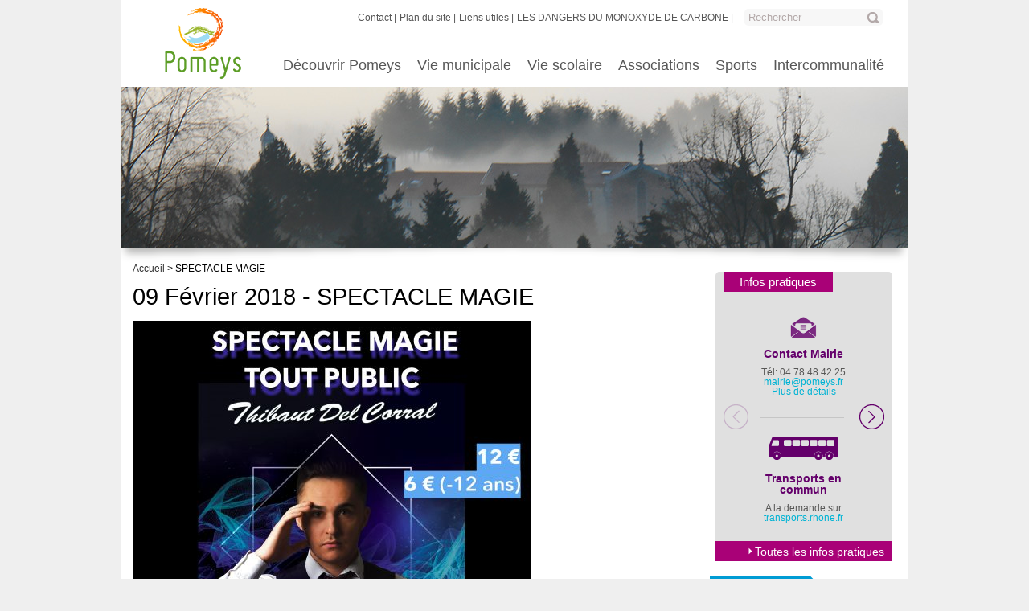

--- FILE ---
content_type: text/html; charset=UTF-8
request_url: https://www.pomeys.fr/spectacle-magie/
body_size: 10408
content:
<!DOCTYPE html>
	<html lang="fr-FR" prefix="og: http://ogp.me/ns# fb: http://ogp.me/ns/fb# article: http://ogp.me/ns/article#">
		<head>
			<meta charset="UTF-8" />
			<meta http-equiv="X-UA-Compatible" content="IE=edge,chrome=1" />
			<meta name="viewport" content="width=device-width; initial-scale=1.0" />
			
			<link href='http://fonts.googleapis.com/css?family=Kreon:400,700' rel='stylesheet' type='text/css'>
			<link rel="stylesheet" href="https://www.pomeys.fr/wp-content/themes/pomeys/style.css" type="text/css" media="all" />
			<link rel="stylesheet" href="https://www.pomeys.fr/wp-content/themes/pomeys/js/nivo/nivo-slider.css" type="text/css" />
			<!--[if IE 7]><link rel="stylesheet" href="https://www.pomeys.fr/wp-content/themes/pomeys/ie7.css" type="text/css" /><![endif]-->
			<!--[if IE 8]><link rel="stylesheet" href="https://www.pomeys.fr/wp-content/themes/pomeys/ie8.css" type="text/css" /><![endif]-->
			<link rel="shortcut icon" href="https://www.pomeys.fr/wp-content/themes/pomeys/images/favicon.ico" type="image/x-icon" />
			
			<!--[if lt IE 9]><script src="https://www.pomeys.fr/wp-content/themes/pomeys/js/html5shiv.js"></script><![endif]-->
			<script src="https://www.pomeys.fr/wp-content/themes/pomeys/js/jquery-1.8.2.min.js"></script>
			<script src="https://www.pomeys.fr/wp-content/themes/pomeys/js/nivo/jquery.nivo.slider.pack.js"></script>
			<script src="https://www.pomeys.fr/wp-content/themes/pomeys/js/functions.js"></script>
			
			<link rel="pingback" href="https://www.pomeys.fr/xmlrpc.php" />
			<title>SPECTACLE MAGIE | Mairie de Pomeys</title>
			<meta name='robots' content='max-image-preview:large' />
	<style>img:is([sizes="auto" i], [sizes^="auto," i]) { contain-intrinsic-size: 3000px 1500px }</style>
	
<!-- SEO Ultimate (http://www.seodesignsolutions.com/wordpress-seo/) -->
	<meta property="og:type" content="article" />
	<meta property="og:title" content="SPECTACLE MAGIE" />
	<meta property="og:url" content="https://www.pomeys.fr/spectacle-magie/" />
	<meta property="article:published_time" content="2019-01-11" />
	<meta property="article:modified_time" content="2019-01-11" />
	<meta property="article:author" content="https://www.pomeys.fr/author/sylvia/" />
	<meta property="article:section" content="Actualités - agenda" />
	<meta property="og:site_name" content="Mairie de Pomeys" />
	<meta name="twitter:card" content="summary" />
<!-- /SEO Ultimate -->

<link rel="alternate" type="application/rss+xml" title="Mairie de Pomeys &raquo; Flux" href="https://www.pomeys.fr/feed/" />
<script type="text/javascript">
/* <![CDATA[ */
window._wpemojiSettings = {"baseUrl":"https:\/\/s.w.org\/images\/core\/emoji\/16.0.1\/72x72\/","ext":".png","svgUrl":"https:\/\/s.w.org\/images\/core\/emoji\/16.0.1\/svg\/","svgExt":".svg","source":{"concatemoji":"https:\/\/www.pomeys.fr\/wp-includes\/js\/wp-emoji-release.min.js?ver=6.8.3"}};
/*! This file is auto-generated */
!function(s,n){var o,i,e;function c(e){try{var t={supportTests:e,timestamp:(new Date).valueOf()};sessionStorage.setItem(o,JSON.stringify(t))}catch(e){}}function p(e,t,n){e.clearRect(0,0,e.canvas.width,e.canvas.height),e.fillText(t,0,0);var t=new Uint32Array(e.getImageData(0,0,e.canvas.width,e.canvas.height).data),a=(e.clearRect(0,0,e.canvas.width,e.canvas.height),e.fillText(n,0,0),new Uint32Array(e.getImageData(0,0,e.canvas.width,e.canvas.height).data));return t.every(function(e,t){return e===a[t]})}function u(e,t){e.clearRect(0,0,e.canvas.width,e.canvas.height),e.fillText(t,0,0);for(var n=e.getImageData(16,16,1,1),a=0;a<n.data.length;a++)if(0!==n.data[a])return!1;return!0}function f(e,t,n,a){switch(t){case"flag":return n(e,"\ud83c\udff3\ufe0f\u200d\u26a7\ufe0f","\ud83c\udff3\ufe0f\u200b\u26a7\ufe0f")?!1:!n(e,"\ud83c\udde8\ud83c\uddf6","\ud83c\udde8\u200b\ud83c\uddf6")&&!n(e,"\ud83c\udff4\udb40\udc67\udb40\udc62\udb40\udc65\udb40\udc6e\udb40\udc67\udb40\udc7f","\ud83c\udff4\u200b\udb40\udc67\u200b\udb40\udc62\u200b\udb40\udc65\u200b\udb40\udc6e\u200b\udb40\udc67\u200b\udb40\udc7f");case"emoji":return!a(e,"\ud83e\udedf")}return!1}function g(e,t,n,a){var r="undefined"!=typeof WorkerGlobalScope&&self instanceof WorkerGlobalScope?new OffscreenCanvas(300,150):s.createElement("canvas"),o=r.getContext("2d",{willReadFrequently:!0}),i=(o.textBaseline="top",o.font="600 32px Arial",{});return e.forEach(function(e){i[e]=t(o,e,n,a)}),i}function t(e){var t=s.createElement("script");t.src=e,t.defer=!0,s.head.appendChild(t)}"undefined"!=typeof Promise&&(o="wpEmojiSettingsSupports",i=["flag","emoji"],n.supports={everything:!0,everythingExceptFlag:!0},e=new Promise(function(e){s.addEventListener("DOMContentLoaded",e,{once:!0})}),new Promise(function(t){var n=function(){try{var e=JSON.parse(sessionStorage.getItem(o));if("object"==typeof e&&"number"==typeof e.timestamp&&(new Date).valueOf()<e.timestamp+604800&&"object"==typeof e.supportTests)return e.supportTests}catch(e){}return null}();if(!n){if("undefined"!=typeof Worker&&"undefined"!=typeof OffscreenCanvas&&"undefined"!=typeof URL&&URL.createObjectURL&&"undefined"!=typeof Blob)try{var e="postMessage("+g.toString()+"("+[JSON.stringify(i),f.toString(),p.toString(),u.toString()].join(",")+"));",a=new Blob([e],{type:"text/javascript"}),r=new Worker(URL.createObjectURL(a),{name:"wpTestEmojiSupports"});return void(r.onmessage=function(e){c(n=e.data),r.terminate(),t(n)})}catch(e){}c(n=g(i,f,p,u))}t(n)}).then(function(e){for(var t in e)n.supports[t]=e[t],n.supports.everything=n.supports.everything&&n.supports[t],"flag"!==t&&(n.supports.everythingExceptFlag=n.supports.everythingExceptFlag&&n.supports[t]);n.supports.everythingExceptFlag=n.supports.everythingExceptFlag&&!n.supports.flag,n.DOMReady=!1,n.readyCallback=function(){n.DOMReady=!0}}).then(function(){return e}).then(function(){var e;n.supports.everything||(n.readyCallback(),(e=n.source||{}).concatemoji?t(e.concatemoji):e.wpemoji&&e.twemoji&&(t(e.twemoji),t(e.wpemoji)))}))}((window,document),window._wpemojiSettings);
/* ]]> */
</script>
<style id='wp-emoji-styles-inline-css' type='text/css'>

	img.wp-smiley, img.emoji {
		display: inline !important;
		border: none !important;
		box-shadow: none !important;
		height: 1em !important;
		width: 1em !important;
		margin: 0 0.07em !important;
		vertical-align: -0.1em !important;
		background: none !important;
		padding: 0 !important;
	}
</style>
<link rel='stylesheet' id='wp-block-library-css' href='https://www.pomeys.fr/wp-includes/css/dist/block-library/style.min.css?ver=6.8.3' type='text/css' media='all' />
<style id='classic-theme-styles-inline-css' type='text/css'>
/*! This file is auto-generated */
.wp-block-button__link{color:#fff;background-color:#32373c;border-radius:9999px;box-shadow:none;text-decoration:none;padding:calc(.667em + 2px) calc(1.333em + 2px);font-size:1.125em}.wp-block-file__button{background:#32373c;color:#fff;text-decoration:none}
</style>
<style id='global-styles-inline-css' type='text/css'>
:root{--wp--preset--aspect-ratio--square: 1;--wp--preset--aspect-ratio--4-3: 4/3;--wp--preset--aspect-ratio--3-4: 3/4;--wp--preset--aspect-ratio--3-2: 3/2;--wp--preset--aspect-ratio--2-3: 2/3;--wp--preset--aspect-ratio--16-9: 16/9;--wp--preset--aspect-ratio--9-16: 9/16;--wp--preset--color--black: #000000;--wp--preset--color--cyan-bluish-gray: #abb8c3;--wp--preset--color--white: #ffffff;--wp--preset--color--pale-pink: #f78da7;--wp--preset--color--vivid-red: #cf2e2e;--wp--preset--color--luminous-vivid-orange: #ff6900;--wp--preset--color--luminous-vivid-amber: #fcb900;--wp--preset--color--light-green-cyan: #7bdcb5;--wp--preset--color--vivid-green-cyan: #00d084;--wp--preset--color--pale-cyan-blue: #8ed1fc;--wp--preset--color--vivid-cyan-blue: #0693e3;--wp--preset--color--vivid-purple: #9b51e0;--wp--preset--gradient--vivid-cyan-blue-to-vivid-purple: linear-gradient(135deg,rgba(6,147,227,1) 0%,rgb(155,81,224) 100%);--wp--preset--gradient--light-green-cyan-to-vivid-green-cyan: linear-gradient(135deg,rgb(122,220,180) 0%,rgb(0,208,130) 100%);--wp--preset--gradient--luminous-vivid-amber-to-luminous-vivid-orange: linear-gradient(135deg,rgba(252,185,0,1) 0%,rgba(255,105,0,1) 100%);--wp--preset--gradient--luminous-vivid-orange-to-vivid-red: linear-gradient(135deg,rgba(255,105,0,1) 0%,rgb(207,46,46) 100%);--wp--preset--gradient--very-light-gray-to-cyan-bluish-gray: linear-gradient(135deg,rgb(238,238,238) 0%,rgb(169,184,195) 100%);--wp--preset--gradient--cool-to-warm-spectrum: linear-gradient(135deg,rgb(74,234,220) 0%,rgb(151,120,209) 20%,rgb(207,42,186) 40%,rgb(238,44,130) 60%,rgb(251,105,98) 80%,rgb(254,248,76) 100%);--wp--preset--gradient--blush-light-purple: linear-gradient(135deg,rgb(255,206,236) 0%,rgb(152,150,240) 100%);--wp--preset--gradient--blush-bordeaux: linear-gradient(135deg,rgb(254,205,165) 0%,rgb(254,45,45) 50%,rgb(107,0,62) 100%);--wp--preset--gradient--luminous-dusk: linear-gradient(135deg,rgb(255,203,112) 0%,rgb(199,81,192) 50%,rgb(65,88,208) 100%);--wp--preset--gradient--pale-ocean: linear-gradient(135deg,rgb(255,245,203) 0%,rgb(182,227,212) 50%,rgb(51,167,181) 100%);--wp--preset--gradient--electric-grass: linear-gradient(135deg,rgb(202,248,128) 0%,rgb(113,206,126) 100%);--wp--preset--gradient--midnight: linear-gradient(135deg,rgb(2,3,129) 0%,rgb(40,116,252) 100%);--wp--preset--font-size--small: 13px;--wp--preset--font-size--medium: 20px;--wp--preset--font-size--large: 36px;--wp--preset--font-size--x-large: 42px;--wp--preset--spacing--20: 0.44rem;--wp--preset--spacing--30: 0.67rem;--wp--preset--spacing--40: 1rem;--wp--preset--spacing--50: 1.5rem;--wp--preset--spacing--60: 2.25rem;--wp--preset--spacing--70: 3.38rem;--wp--preset--spacing--80: 5.06rem;--wp--preset--shadow--natural: 6px 6px 9px rgba(0, 0, 0, 0.2);--wp--preset--shadow--deep: 12px 12px 50px rgba(0, 0, 0, 0.4);--wp--preset--shadow--sharp: 6px 6px 0px rgba(0, 0, 0, 0.2);--wp--preset--shadow--outlined: 6px 6px 0px -3px rgba(255, 255, 255, 1), 6px 6px rgba(0, 0, 0, 1);--wp--preset--shadow--crisp: 6px 6px 0px rgba(0, 0, 0, 1);}:where(.is-layout-flex){gap: 0.5em;}:where(.is-layout-grid){gap: 0.5em;}body .is-layout-flex{display: flex;}.is-layout-flex{flex-wrap: wrap;align-items: center;}.is-layout-flex > :is(*, div){margin: 0;}body .is-layout-grid{display: grid;}.is-layout-grid > :is(*, div){margin: 0;}:where(.wp-block-columns.is-layout-flex){gap: 2em;}:where(.wp-block-columns.is-layout-grid){gap: 2em;}:where(.wp-block-post-template.is-layout-flex){gap: 1.25em;}:where(.wp-block-post-template.is-layout-grid){gap: 1.25em;}.has-black-color{color: var(--wp--preset--color--black) !important;}.has-cyan-bluish-gray-color{color: var(--wp--preset--color--cyan-bluish-gray) !important;}.has-white-color{color: var(--wp--preset--color--white) !important;}.has-pale-pink-color{color: var(--wp--preset--color--pale-pink) !important;}.has-vivid-red-color{color: var(--wp--preset--color--vivid-red) !important;}.has-luminous-vivid-orange-color{color: var(--wp--preset--color--luminous-vivid-orange) !important;}.has-luminous-vivid-amber-color{color: var(--wp--preset--color--luminous-vivid-amber) !important;}.has-light-green-cyan-color{color: var(--wp--preset--color--light-green-cyan) !important;}.has-vivid-green-cyan-color{color: var(--wp--preset--color--vivid-green-cyan) !important;}.has-pale-cyan-blue-color{color: var(--wp--preset--color--pale-cyan-blue) !important;}.has-vivid-cyan-blue-color{color: var(--wp--preset--color--vivid-cyan-blue) !important;}.has-vivid-purple-color{color: var(--wp--preset--color--vivid-purple) !important;}.has-black-background-color{background-color: var(--wp--preset--color--black) !important;}.has-cyan-bluish-gray-background-color{background-color: var(--wp--preset--color--cyan-bluish-gray) !important;}.has-white-background-color{background-color: var(--wp--preset--color--white) !important;}.has-pale-pink-background-color{background-color: var(--wp--preset--color--pale-pink) !important;}.has-vivid-red-background-color{background-color: var(--wp--preset--color--vivid-red) !important;}.has-luminous-vivid-orange-background-color{background-color: var(--wp--preset--color--luminous-vivid-orange) !important;}.has-luminous-vivid-amber-background-color{background-color: var(--wp--preset--color--luminous-vivid-amber) !important;}.has-light-green-cyan-background-color{background-color: var(--wp--preset--color--light-green-cyan) !important;}.has-vivid-green-cyan-background-color{background-color: var(--wp--preset--color--vivid-green-cyan) !important;}.has-pale-cyan-blue-background-color{background-color: var(--wp--preset--color--pale-cyan-blue) !important;}.has-vivid-cyan-blue-background-color{background-color: var(--wp--preset--color--vivid-cyan-blue) !important;}.has-vivid-purple-background-color{background-color: var(--wp--preset--color--vivid-purple) !important;}.has-black-border-color{border-color: var(--wp--preset--color--black) !important;}.has-cyan-bluish-gray-border-color{border-color: var(--wp--preset--color--cyan-bluish-gray) !important;}.has-white-border-color{border-color: var(--wp--preset--color--white) !important;}.has-pale-pink-border-color{border-color: var(--wp--preset--color--pale-pink) !important;}.has-vivid-red-border-color{border-color: var(--wp--preset--color--vivid-red) !important;}.has-luminous-vivid-orange-border-color{border-color: var(--wp--preset--color--luminous-vivid-orange) !important;}.has-luminous-vivid-amber-border-color{border-color: var(--wp--preset--color--luminous-vivid-amber) !important;}.has-light-green-cyan-border-color{border-color: var(--wp--preset--color--light-green-cyan) !important;}.has-vivid-green-cyan-border-color{border-color: var(--wp--preset--color--vivid-green-cyan) !important;}.has-pale-cyan-blue-border-color{border-color: var(--wp--preset--color--pale-cyan-blue) !important;}.has-vivid-cyan-blue-border-color{border-color: var(--wp--preset--color--vivid-cyan-blue) !important;}.has-vivid-purple-border-color{border-color: var(--wp--preset--color--vivid-purple) !important;}.has-vivid-cyan-blue-to-vivid-purple-gradient-background{background: var(--wp--preset--gradient--vivid-cyan-blue-to-vivid-purple) !important;}.has-light-green-cyan-to-vivid-green-cyan-gradient-background{background: var(--wp--preset--gradient--light-green-cyan-to-vivid-green-cyan) !important;}.has-luminous-vivid-amber-to-luminous-vivid-orange-gradient-background{background: var(--wp--preset--gradient--luminous-vivid-amber-to-luminous-vivid-orange) !important;}.has-luminous-vivid-orange-to-vivid-red-gradient-background{background: var(--wp--preset--gradient--luminous-vivid-orange-to-vivid-red) !important;}.has-very-light-gray-to-cyan-bluish-gray-gradient-background{background: var(--wp--preset--gradient--very-light-gray-to-cyan-bluish-gray) !important;}.has-cool-to-warm-spectrum-gradient-background{background: var(--wp--preset--gradient--cool-to-warm-spectrum) !important;}.has-blush-light-purple-gradient-background{background: var(--wp--preset--gradient--blush-light-purple) !important;}.has-blush-bordeaux-gradient-background{background: var(--wp--preset--gradient--blush-bordeaux) !important;}.has-luminous-dusk-gradient-background{background: var(--wp--preset--gradient--luminous-dusk) !important;}.has-pale-ocean-gradient-background{background: var(--wp--preset--gradient--pale-ocean) !important;}.has-electric-grass-gradient-background{background: var(--wp--preset--gradient--electric-grass) !important;}.has-midnight-gradient-background{background: var(--wp--preset--gradient--midnight) !important;}.has-small-font-size{font-size: var(--wp--preset--font-size--small) !important;}.has-medium-font-size{font-size: var(--wp--preset--font-size--medium) !important;}.has-large-font-size{font-size: var(--wp--preset--font-size--large) !important;}.has-x-large-font-size{font-size: var(--wp--preset--font-size--x-large) !important;}
:where(.wp-block-post-template.is-layout-flex){gap: 1.25em;}:where(.wp-block-post-template.is-layout-grid){gap: 1.25em;}
:where(.wp-block-columns.is-layout-flex){gap: 2em;}:where(.wp-block-columns.is-layout-grid){gap: 2em;}
:root :where(.wp-block-pullquote){font-size: 1.5em;line-height: 1.6;}
</style>
<link rel='stylesheet' id='responsive-lightbox-swipebox-css' href='https://www.pomeys.fr/wp-content/plugins/responsive-lightbox/assets/swipebox/swipebox.min.css?ver=2.4.5' type='text/css' media='all' />
<script type="text/javascript" src="https://www.pomeys.fr/wp-includes/js/jquery/jquery.min.js?ver=3.7.1" id="jquery-core-js"></script>
<script type="text/javascript" src="https://www.pomeys.fr/wp-includes/js/jquery/jquery-migrate.min.js?ver=3.4.1" id="jquery-migrate-js"></script>
<script type="text/javascript" src="https://www.pomeys.fr/wp-content/plugins/responsive-lightbox/assets/swipebox/jquery.swipebox.min.js?ver=2.4.5" id="responsive-lightbox-swipebox-js"></script>
<script type="text/javascript" src="https://www.pomeys.fr/wp-includes/js/underscore.min.js?ver=1.13.7" id="underscore-js"></script>
<script type="text/javascript" src="https://www.pomeys.fr/wp-content/plugins/responsive-lightbox/assets/infinitescroll/infinite-scroll.pkgd.min.js?ver=6.8.3" id="responsive-lightbox-infinite-scroll-js"></script>
<script type="text/javascript" id="responsive-lightbox-js-before">
/* <![CDATA[ */
var rlArgs = {"script":"swipebox","selector":"lightbox","customEvents":"","activeGalleries":true,"animation":true,"hideCloseButtonOnMobile":false,"removeBarsOnMobile":false,"hideBars":true,"hideBarsDelay":5000,"videoMaxWidth":1080,"useSVG":true,"loopAtEnd":false,"woocommerce_gallery":false,"ajaxurl":"https:\/\/www.pomeys.fr\/wp-admin\/admin-ajax.php","nonce":"88a87a260f","preview":false,"postId":4383,"scriptExtension":false};
/* ]]> */
</script>
<script type="text/javascript" src="https://www.pomeys.fr/wp-content/plugins/responsive-lightbox/js/front.js?ver=2.4.5" id="responsive-lightbox-js"></script>
<link rel="https://api.w.org/" href="https://www.pomeys.fr/wp-json/" /><link rel="alternate" title="JSON" type="application/json" href="https://www.pomeys.fr/wp-json/wp/v2/posts/4383" /><link rel="EditURI" type="application/rsd+xml" title="RSD" href="https://www.pomeys.fr/xmlrpc.php?rsd" />
<link rel="canonical" href="https://www.pomeys.fr/spectacle-magie/" />
<link rel='shortlink' href='https://www.pomeys.fr/?p=4383' />
<link rel="alternate" title="oEmbed (JSON)" type="application/json+oembed" href="https://www.pomeys.fr/wp-json/oembed/1.0/embed?url=https%3A%2F%2Fwww.pomeys.fr%2Fspectacle-magie%2F" />
<link rel="alternate" title="oEmbed (XML)" type="text/xml+oembed" href="https://www.pomeys.fr/wp-json/oembed/1.0/embed?url=https%3A%2F%2Fwww.pomeys.fr%2Fspectacle-magie%2F&#038;format=xml" />

        <script type="text/javascript">
            var jQueryMigrateHelperHasSentDowngrade = false;

			window.onerror = function( msg, url, line, col, error ) {
				// Break out early, do not processing if a downgrade reqeust was already sent.
				if ( jQueryMigrateHelperHasSentDowngrade ) {
					return true;
                }

				var xhr = new XMLHttpRequest();
				var nonce = '1f1b157c05';
				var jQueryFunctions = [
					'andSelf',
					'browser',
					'live',
					'boxModel',
					'support.boxModel',
					'size',
					'swap',
					'clean',
					'sub',
                ];
				var match_pattern = /\)\.(.+?) is not a function/;
                var erroredFunction = msg.match( match_pattern );

                // If there was no matching functions, do not try to downgrade.
                if ( null === erroredFunction || typeof erroredFunction !== 'object' || typeof erroredFunction[1] === "undefined" || -1 === jQueryFunctions.indexOf( erroredFunction[1] ) ) {
                    return true;
                }

                // Set that we've now attempted a downgrade request.
                jQueryMigrateHelperHasSentDowngrade = true;

				xhr.open( 'POST', 'https://www.pomeys.fr/wp-admin/admin-ajax.php' );
				xhr.setRequestHeader( 'Content-Type', 'application/x-www-form-urlencoded' );
				xhr.onload = function () {
					var response,
                        reload = false;

					if ( 200 === xhr.status ) {
                        try {
                        	response = JSON.parse( xhr.response );

                        	reload = response.data.reload;
                        } catch ( e ) {
                        	reload = false;
                        }
                    }

					// Automatically reload the page if a deprecation caused an automatic downgrade, ensure visitors get the best possible experience.
					if ( reload ) {
						location.reload();
                    }
				};

				xhr.send( encodeURI( 'action=jquery-migrate-downgrade-version&_wpnonce=' + nonce ) );

				// Suppress error alerts in older browsers
				return true;
			}
        </script>

				</head>
<body class="wp-singular post-template-default single single-post postid-4383 single-format-standard wp-theme-pomeys">
	
		<div id="page" class="pageint">
		<header>
			<div id="slider_int">
				<img src="https://www.pomeys.fr/wp-content/uploads/2016/05/20.jpg" alt="" />			</div>
			<div id="slider_bottom"></div>
			<div id="logo">
				<a href="https://www.pomeys.fr">
					<img src="https://www.pomeys.fr/wp-content/themes/pomeys/images/logo_pomeys.png" alt="Ville de Pomeys" />
				</a>
			</div>
			<nav class="menu_transverse">
				<ul>
					<li id="menu-item-74" class="menu-item menu-item-type-post_type menu-item-object-page menu-item-74"><a href="https://www.pomeys.fr/contact/">Contact</a></li>
<li id="menu-item-75" class="menu-item menu-item-type-post_type menu-item-object-page menu-item-75"><a href="https://www.pomeys.fr/plan-du-site/">Plan du site</a></li>
<li id="menu-item-79" class="menu-item menu-item-type-post_type menu-item-object-page menu-item-79"><a href="https://www.pomeys.fr/liens-utiles/">Liens utiles</a></li>
<li id="menu-item-4865" class="menu-item menu-item-type-post_type menu-item-object-page menu-item-4865"><a href="https://www.pomeys.fr/les-dangers-du-monoxyde-de-carbone/">LES DANGERS DU MONOXYDE DE CARBONE</a></li>
					<li>
						<form role="search" id="searchform" action="https://www.pomeys.fr/" method="get" name="search">
				<input type="text" name="s" value="Rechercher" />
				<input type="submit" id="searchsubmit" style="display:none;" value="Rechercher" />
			</form>					</li>
				</ul>
			</nav>
			<nav class="menu">
				<ul class="main_menu_ul">
					<li id="menu-item-25" class="menu-item menu-item-type-post_type menu-item-object-page menu-item-has-children menu-item-25"><a href="https://www.pomeys.fr/decouvrir-pomeys/">Découvrir Pomeys</a>
<ul class="sub-menu">
	<li id="menu-item-4327" class="menu-item menu-item-type-post_type menu-item-object-page menu-item-4327"><a href="https://www.pomeys.fr/decouvrir-pomeys/plan-de-la-commune/">Plan de la commune</a></li>
	<li id="menu-item-684" class="menu-item menu-item-type-post_type menu-item-object-page menu-item-684"><a href="https://www.pomeys.fr/decouvrir-pomeys/carte-didentite/">Carte d’identité</a></li>
	<li id="menu-item-26" class="menu-item menu-item-type-post_type menu-item-object-page menu-item-26"><a href="https://www.pomeys.fr/decouvrir-pomeys/plan-dacces/">Plan d’accès</a></li>
	<li id="menu-item-221" class="menu-item menu-item-type-post_type menu-item-object-page menu-item-221"><a href="https://www.pomeys.fr/decouvrir-pomeys/peu-dhistoire/">Un peu d’histoire</a></li>
	<li id="menu-item-220" class="menu-item menu-item-type-post_type menu-item-object-page menu-item-220"><a href="https://www.pomeys.fr/decouvrir-pomeys/sentiers-balises/">Sentiers balisés</a></li>
	<li id="menu-item-219" class="menu-item menu-item-type-post_type menu-item-object-page menu-item-219"><a href="https://www.pomeys.fr/decouvrir-pomeys/hebergement-restauration/">Hébergement &#038; Restauration</a></li>
	<li id="menu-item-4183" class="menu-item menu-item-type-post_type menu-item-object-page menu-item-4183"><a href="https://www.pomeys.fr/decouvrir-pomeys/book-de-la-commune/">Book de la Commune</a></li>
</ul>
</li>
<li id="menu-item-31" class="menu-item menu-item-type-post_type menu-item-object-page menu-item-has-children menu-item-31"><a href="https://www.pomeys.fr/vie-municipale/">Vie municipale</a>
<ul class="sub-menu">
	<li id="menu-item-130" class="menu-item menu-item-type-post_type menu-item-object-page menu-item-130"><a href="https://www.pomeys.fr/vie-municipale/les-commissions/">Les commissions municipales</a></li>
	<li id="menu-item-131" class="menu-item menu-item-type-post_type menu-item-object-page menu-item-131"><a href="https://www.pomeys.fr/vie-municipale/compte-rendus-cm/">Les compte-rendus du conseil municipal</a></li>
	<li id="menu-item-133" class="menu-item menu-item-type-post_type menu-item-object-page menu-item-133"><a href="https://www.pomeys.fr/vie-municipale/les-equipements-communaux/">Les équipements communaux</a></li>
	<li id="menu-item-134" class="menu-item menu-item-type-post_type menu-item-object-page menu-item-134"><a href="https://www.pomeys.fr/vie-municipale/les-representants-de-hameaux/">Les représentants de hameaux</a></li>
	<li id="menu-item-2087" class="menu-item menu-item-type-post_type menu-item-object-page menu-item-2087"><a href="https://www.pomeys.fr/vie-municipale/plan-local-durbanisme/">PLAN LOCAL D&rsquo;URBANISME</a></li>
	<li id="menu-item-136" class="menu-item menu-item-type-post_type menu-item-object-page menu-item-136"><a href="https://www.pomeys.fr/vie-municipale/le-conseil/">Le conseil municipal</a></li>
	<li id="menu-item-4892" class="menu-item menu-item-type-post_type menu-item-object-page menu-item-4892"><a href="https://www.pomeys.fr/vie-municipale/centre-communal-daction-sociale/">Centre Communal d’Action Sociale</a></li>
	<li id="menu-item-2865" class="menu-item menu-item-type-post_type menu-item-object-page menu-item-2865"><a href="https://www.pomeys.fr/vie-municipale/bulletins-municipaux/">Bulletins municipaux</a></li>
	<li id="menu-item-1172" class="menu-item menu-item-type-post_type menu-item-object-page menu-item-1172"><a href="https://www.pomeys.fr/vie-municipale/pomeys-infos/">PUBLICATIONS/ Bulletin municipal &#038; Pomeys Infos</a></li>
	<li id="menu-item-4966" class="menu-item menu-item-type-post_type menu-item-object-page menu-item-4966"><a href="https://www.pomeys.fr/vie-municipale/compteurs-linky/">COMPTEURS LINKY</a></li>
	<li id="menu-item-4197" class="menu-item menu-item-type-post_type menu-item-object-page menu-item-4197"><a href="https://www.pomeys.fr/vie-municipale/marches-publics/">MARCHES PUBLICS</a></li>
	<li id="menu-item-2862" class="menu-item menu-item-type-post_type menu-item-object-page menu-item-2862"><a href="https://www.pomeys.fr/vie-municipale/activites-culturelles/">ESPACE CULTUREL MOSAIK</a></li>
	<li id="menu-item-6165" class="menu-item menu-item-type-post_type menu-item-object-pomeys_une menu-item-6165"><a href="https://www.pomeys.fr/alaune/dematerialisation-des-demandes-dautorisation-durbanisme/">DÉMATÉRIALISATION DES DEMANDES D’AUTORISATION D’URBANISME</a></li>
	<li id="menu-item-135" class="menu-item menu-item-type-post_type menu-item-object-page menu-item-135"><a href="https://www.pomeys.fr/vie-municipale/les-permanances-horaires-douverture/">Les permanences et horaires d’ouverture</a></li>
	<li id="menu-item-132" class="menu-item menu-item-type-post_type menu-item-object-page menu-item-132"><a href="https://www.pomeys.fr/vie-municipale/les-numeros-durgence-emplacements-defibrillateurs/">Les numéros d’urgence et emplacements défibrillateurs</a></li>
</ul>
</li>
<li id="menu-item-32" class="menu-item menu-item-type-post_type menu-item-object-page menu-item-has-children menu-item-32"><a href="https://www.pomeys.fr/vie-scolaire/">Vie scolaire</a>
<ul class="sub-menu">
	<li id="menu-item-5435" class="menu-item menu-item-type-post_type menu-item-object-page menu-item-5435"><a href="https://www.pomeys.fr/intercommunalites/relais-petite-enfance/">Relais petite enfance</a></li>
	<li id="menu-item-198" class="menu-item menu-item-type-post_type menu-item-object-page menu-item-198"><a href="https://www.pomeys.fr/vie-scolaire/ecole-primaire-publique-de-pomeys/">École Primaire Publique de Pomeys</a></li>
	<li id="menu-item-199" class="menu-item menu-item-type-post_type menu-item-object-page menu-item-199"><a href="https://www.pomeys.fr/vie-scolaire/ecole-privee-saint-exupery/">Ecole Maternelle Privée Saint Exupéry</a></li>
	<li id="menu-item-200" class="menu-item menu-item-type-post_type menu-item-object-page menu-item-200"><a href="https://www.pomeys.fr/vie-scolaire/lapep/">L’APEP</a></li>
	<li id="menu-item-575" class="menu-item menu-item-type-post_type menu-item-object-page menu-item-575"><a href="https://www.pomeys.fr/vie-scolaire/logec/">L’OGEC</a></li>
	<li id="menu-item-1275" class="menu-item menu-item-type-post_type menu-item-object-page menu-item-1275"><a href="https://www.pomeys.fr/cantine-garderie-periscolaire/">Cantine – Garderie Périscolaire</a></li>
</ul>
</li>
<li id="menu-item-29" class="menu-item menu-item-type-post_type menu-item-object-page menu-item-has-children menu-item-29"><a href="https://www.pomeys.fr/les-associations/">Associations</a>
<ul class="sub-menu">
	<li id="menu-item-129" class="menu-item menu-item-type-post_type menu-item-object-page menu-item-129"><a href="https://www.pomeys.fr/les-associations/club-etoile-du-soir/">Club étoile du soir</a></li>
	<li id="menu-item-126" class="menu-item menu-item-type-post_type menu-item-object-page menu-item-126"><a href="https://www.pomeys.fr/les-associations/la-velocitheque/">La Vélocithèque</a></li>
	<li id="menu-item-127" class="menu-item menu-item-type-post_type menu-item-object-page menu-item-127"><a href="https://www.pomeys.fr/les-associations/la-neyliere/">La Neylière</a></li>
	<li id="menu-item-3117" class="menu-item menu-item-type-post_type menu-item-object-page menu-item-3117"><a href="https://www.pomeys.fr/les-associations/musee-doceanie/">MUSEE D’OCEANIE</a></li>
	<li id="menu-item-128" class="menu-item menu-item-type-post_type menu-item-object-page menu-item-128"><a href="https://www.pomeys.fr/les-associations/comite-des-fetes-de-pomeys/">Comité des fêtes de Pomeys</a></li>
	<li id="menu-item-182" class="menu-item menu-item-type-post_type menu-item-object-page menu-item-182"><a href="https://www.pomeys.fr/les-associations/gaggonerie/">Gag’Gonerie</a></li>
	<li id="menu-item-183" class="menu-item menu-item-type-post_type menu-item-object-page menu-item-183"><a href="https://www.pomeys.fr/les-associations/maison-des-jeunes-de-pomeys/">Maison des jeunes de Pomeys</a></li>
	<li id="menu-item-256" class="menu-item menu-item-type-post_type menu-item-object-page menu-item-256"><a href="https://www.pomeys.fr/les-associations/chorale-chante-fontaine/">Chorale Chante Fontaine</a></li>
	<li id="menu-item-1141" class="menu-item menu-item-type-post_type menu-item-object-page menu-item-1141"><a href="https://www.pomeys.fr/les-associations/ecole-de-musique-le-decaphone/">Ecole de musique « Le Décaphone »</a></li>
	<li id="menu-item-960" class="menu-item menu-item-type-post_type menu-item-object-page menu-item-960"><a href="https://www.pomeys.fr/les-associations/association-des-familles/">Association des familles</a></li>
</ul>
</li>
<li id="menu-item-30" class="menu-item menu-item-type-post_type menu-item-object-page menu-item-has-children menu-item-30"><a href="https://www.pomeys.fr/sports/">Sports</a>
<ul class="sub-menu">
	<li id="menu-item-137" class="menu-item menu-item-type-post_type menu-item-object-page menu-item-137"><a href="https://www.pomeys.fr/sports/chasse/">Chasse</a></li>
	<li id="menu-item-139" class="menu-item menu-item-type-post_type menu-item-object-page menu-item-139"><a href="https://www.pomeys.fr/sports/buhl/">BUHL: Basket Union Haut Lyonnais</a></li>
	<li id="menu-item-138" class="menu-item menu-item-type-post_type menu-item-object-page menu-item-138"><a href="https://www.pomeys.fr/sports/club-tennis-hurongues/">Club de tennis d’Hurongues</a></li>
	<li id="menu-item-169" class="menu-item menu-item-type-post_type menu-item-object-page menu-item-169"><a href="https://www.pomeys.fr/sports/tennis-de-table/">Tennis de table</a></li>
	<li id="menu-item-140" class="menu-item menu-item-type-post_type menu-item-object-page menu-item-140"><a href="https://www.pomeys.fr/sports/gymnastique/">Gymnastique &#038; Relaxation</a></li>
	<li id="menu-item-148" class="menu-item menu-item-type-post_type menu-item-object-page menu-item-148"><a href="https://www.pomeys.fr/sports/club-foot-hauts-lyonnais/">Club de foot Hauts Lyonnais</a></li>
</ul>
</li>
<li id="menu-item-28" class="menu-item menu-item-type-post_type menu-item-object-page menu-item-has-children menu-item-28"><a href="https://www.pomeys.fr/intercommunalites/">Intercommunalité</a>
<ul class="sub-menu">
	<li id="menu-item-876" class="menu-item menu-item-type-post_type menu-item-object-page menu-item-876"><a href="https://www.pomeys.fr/intercommunalites/decheteries/">Décheteries</a></li>
	<li id="menu-item-726" class="menu-item menu-item-type-post_type menu-item-object-page menu-item-726"><a href="https://www.pomeys.fr/intercommunalites/communaute-de-communes/">La Communauté de Communes des Monts du Lyonnais</a></li>
	<li id="menu-item-782" class="menu-item menu-item-type-post_type menu-item-object-page menu-item-782"><a href="https://www.pomeys.fr/intercommunalites/le-relais-services-publics/">Maison de Services Au Public</a></li>
	<li id="menu-item-733" class="menu-item menu-item-type-post_type menu-item-object-page menu-item-733"><a href="https://www.pomeys.fr/intercommunalites/le-centre-socio-culturel/">Le Centre Socio Culturel</a></li>
	<li id="menu-item-218" class="menu-item menu-item-type-post_type menu-item-object-page menu-item-218"><a href="https://www.pomeys.fr/intercommunalites/office-de-tourisme/">L’Office de tourisme</a></li>
	<li id="menu-item-751" class="menu-item menu-item-type-post_type menu-item-object-page menu-item-751"><a href="https://www.pomeys.fr/intercommunalites/le-groupement-des-4-cantons/">Le Groupement des 4 Cantons</a></li>
	<li id="menu-item-216" class="menu-item menu-item-type-post_type menu-item-object-page menu-item-216"><a href="https://www.pomeys.fr/intercommunalites/admr/">L’ADMR</a></li>
	<li id="menu-item-609" class="menu-item menu-item-type-post_type menu-item-object-page menu-item-609"><a href="https://www.pomeys.fr/intercommunalites/parc-eco-habitat/">Le Parc Eco Habitat</a></li>
	<li id="menu-item-615" class="menu-item menu-item-type-post_type menu-item-object-page menu-item-615"><a href="https://www.pomeys.fr/intercommunalites/le-lyonnais-monts-coteaux/">Le Lyonnais Monts &#038; Côteaux</a></li>
	<li id="menu-item-945" class="menu-item menu-item-type-post_type menu-item-object-page menu-item-945"><a href="https://www.pomeys.fr/intercommunalites/conciliateur-de-justice/">Conciliateur de justice</a></li>
	<li id="menu-item-1256" class="menu-item menu-item-type-post_type menu-item-object-page menu-item-1256"><a href="https://www.pomeys.fr/intercommunalites/vie-libre/">Vie Libre</a></li>
	<li id="menu-item-1390" class="menu-item menu-item-type-post_type menu-item-object-page menu-item-1390"><a href="https://www.pomeys.fr/intercommunalites/initiatives-durables/">Initiatives durables</a></li>
	<li id="menu-item-5905" class="menu-item menu-item-type-post_type menu-item-object-page menu-item-5905"><a href="https://www.pomeys.fr/intercommunalites/piscine/">Piscine</a></li>
</ul>
</li>
				</ul>
			</nav>
		</header>	
	<section id="content">
			<div class="maincontent">
								<div id="breadcrumb">
					<a href="https://www.pomeys.fr">Accueil</a> > 
										SPECTACLE MAGIE				</div>
				
	
				
				<!--<div id="nav-above" class="navigation">
					<div class="nav-previous"><a href="https://www.pomeys.fr/la-grande-lessive/" rel="prev"><span class="meta-nav">&larr;</span> LA GRANDE LESSIVE</a></div>
					<div class="nav-next"><a href="https://www.pomeys.fr/soiree-30ans-de-la-chorale/" rel="next">SOIREE 30ANS DE LA CHORALE <span class="meta-nav">&rarr;</span></a></div>
				</div>--><!-- #nav-above -->

				<div id="post-4383" class="post-4383 post type-post status-publish format-standard hentry category-actus">
					<h1 class="entry-title">
						09 Février 2018 - 						SPECTACLE MAGIE					</h1>

					<div class="entry-meta">
											</div><!-- .entry-meta -->

					<div class="entry-content">
						<p><img fetchpriority="high" decoding="async" class="alignnone wp-image-4384 size-large" src="http://www.pomeys.fr/wp-content/uploads/2019/01/0001-2-495x700.jpg" alt="" width="495" height="700" srcset="https://www.pomeys.fr/wp-content/uploads/2019/01/0001-2-495x700.jpg 495w, https://www.pomeys.fr/wp-content/uploads/2019/01/0001-2-148x210.jpg 148w, https://www.pomeys.fr/wp-content/uploads/2019/01/0001-2-768x1087.jpg 768w, https://www.pomeys.fr/wp-content/uploads/2019/01/0001-2-25x35.jpg 25w" sizes="(max-width: 495px) 100vw, 495px" /></p>
											</div><!-- .entry-content -->


					<div class="entry-utility">
																	</div><!-- .entry-utility -->
				</div><!-- #post-## -->

				<div id="nav-below" class="navigation">
					<div class="nav-previous"><a href="https://www.pomeys.fr/la-grande-lessive/" rel="prev"><span class="meta-nav">&larr;</span> LA GRANDE LESSIVE</a></div>
					<div class="nav-next"><a href="https://www.pomeys.fr/soiree-30ans-de-la-chorale/" rel="next">SOIREE 30ANS DE LA CHORALE <span class="meta-nav">&rarr;</span></a></div>
				</div><!-- #nav-below -->

				
			</div>
			<div class="colonnes sidebar">

				<div class="info_pratiques">
					<div class="info_maintitle">Infos pratiques</div>
					<a href="#" class="widget_prev"><img src="https://www.pomeys.fr/wp-content/themes/pomeys/images/widget_prev.png" alt="info pratique précédente" /></a>
					<a href="#" class="widget_next"><img src="https://www.pomeys.fr/wp-content/themes/pomeys/images/widget_next.png" alt="info pratique suivante" /></a>
					<hr/>
										<ul class="info_content" style="width:660px;">
													<li>
								<div class="info_picto"><img src="https://www.pomeys.fr/wp-content/uploads/2013/02/mail2-35x35.png" alt="" /></div>
								<div class="info_title">Contact Mairie</div>
								<div class="info_content_text"><p>Tél: 04 78 48 42 25<br />
<a href="mailto:mairi&#101;&#64;&#112;&#111;&#109;&#101;&#121;&#115;&#46;&#102;&#114;">&#109;&#x61;&#x69;&#114;&#x69;&#x65;&#64;&#x70;&#x6f;m&#101;&#x79;s&#46;&#x66;r</a></p>
<p><a title="Contact" href="http://www.pomeys.fr/contact/">Plus de détails</a></p>
</div>
							</li>
													<li>
								<div class="info_picto"><img src="https://www.pomeys.fr/wp-content/uploads/2012/12/firewall-35x35.png" alt="" /></div>
								<div class="info_title">Numéros d&rsquo;urgence</div>
								<div class="info_content_text"><p>Pompiers : 18<br />Police secours : 17</p>
</div>
							</li>
													<li>
								<div class="info_picto"><img src="https://www.pomeys.fr/wp-content/uploads/2012/12/covoiturage.png" alt="" /></div>
								<div class="info_title">Covoiturage</div>
								<div class="info_content_text"><p><a href="http://www.covoiturage-montsdulyonnais.fr" target="_blank">www.covoiturage-montsdulyonnais.fr</a></p>
</div>
							</li>
													<li>
								<div class="info_picto"><img src="https://www.pomeys.fr/wp-content/uploads/2012/12/transports.png" alt="" /></div>
								<div class="info_title">Transports en commun</div>
								<div class="info_content_text"><p>A la demande sur <a href="http://transports.rhone.fr">transports.rhone.fr</a></p>
</div>
							</li>
													<li>
								<div class="info_picto"><img src="https://www.pomeys.fr/wp-content/uploads/2012/12/horaires.png" alt="" /></div>
								<div class="info_title">Horaires Mairie</div>
								<div class="info_content_text"><address><a title="Les permanences et horaires d’ouverture" href="http://www.pomeys.fr/vie-municipale/les-permanances-horaires-douverture/"><em>Cliquez ici</em></a></address>
</div>
							</li>
											</ul>
					<a href="https://www.pomeys.fr/infos_pratiques/" class="toutlink"><img src="https://www.pomeys.fr/wp-content/themes/pomeys/images/puce_blanche.png" alt="" />Toutes les infos pratiques</a>
				</div>

								<div class="col3">
					<div class="widget_home">
						<div class="coltitle3">Mes démarches</div>
						<div class="col_content">
							<div class="collinks3">
								<ul>
																			<li>
											<a href="https://www.pomeys.fr/demarches/telepoints-info/">Services internet relatifs au permis de conduire et à la sécurité routière</a>
										</li>
																			<li>
											<a href="https://www.pomeys.fr/demarches/operation-tranquillite-vacances/">« Opération tranquillité vacances »</a>
										</li>
																			<li>
											<a href="https://www.pomeys.fr/demarches/recensement-militaire/">Recensement militaire</a>
										</li>
																			<li>
											<a href="https://www.pomeys.fr/demarches/immatriculation-vehicule/">Certificat d&rsquo;immatriculation d&rsquo;un véhicule</a>
										</li>
																			<li>
											<a href="https://www.pomeys.fr/demarches/carte-nationale-identite/">Carte nationale d&rsquo;identité</a>
										</li>
																	</ul>
							</div>
							<a href="/demarches" class="toutlink"><img src="https://www.pomeys.fr/wp-content/themes/pomeys/images/puce_blanche.png" alt="" />Toutes les démarches</a>
						</div>
					</div>
					<div class="facebook_btn">
						<a href="https://www.facebook.com/mairiepomeys/" target="_blank">
							<svg version="1.1" id="Layer_1" xmlns="http://www.w3.org/2000/svg" xmlns:xlink="http://www.w3.org/1999/xlink" x="0px" y="0px"
							     width="266.893px" height="266.895px" viewBox="0 0 266.893 266.895" enable-background="new 0 0 266.893 266.895"
							     xml:space="preserve">
								<path id="Blue_1_" fill="#3C5A99" d="M248.082,262.307c7.854,0,14.223-6.369,14.223-14.225V18.812
	c0-7.857-6.368-14.224-14.223-14.224H18.812c-7.857,0-14.224,6.367-14.224,14.224v229.27c0,7.855,6.366,14.225,14.224,14.225
	H248.082z"/>
								<path id="f" fill="#FFFFFF" d="M182.409,262.307v-99.803h33.499l5.016-38.895h-38.515V98.777c0-11.261,3.127-18.935,19.275-18.935
	l20.596-0.009V45.045c-3.562-0.474-15.788-1.533-30.012-1.533c-29.695,0-50.025,18.126-50.025,51.413v28.684h-33.585v38.895h33.585
	v99.803H182.409z"/>
							</svg>
							Nous rejoindre sur Facebook
						</a>
					</div>
				</div>
				
			</div>
		</section>
		<footer>
			<div id="footer_left">
				Mairie de Pomeys - Copyright &copy; 2012-2026			</div>
			<div id="footer_right">
				Conception graphique : <a href="http://www.opotable.fr" target="_blank">opotable</a> -
				Réalisation technique : <a href="http://www.studio-atlantic.com" target="_blank">www.studio-atlantic.com</a>
			</div>
		</footer>
	</div>
	<script type="speculationrules">
{"prefetch":[{"source":"document","where":{"and":[{"href_matches":"\/*"},{"not":{"href_matches":["\/wp-*.php","\/wp-admin\/*","\/wp-content\/uploads\/*","\/wp-content\/*","\/wp-content\/plugins\/*","\/wp-content\/themes\/pomeys\/*","\/*\\?(.+)"]}},{"not":{"selector_matches":"a[rel~=\"nofollow\"]"}},{"not":{"selector_matches":".no-prefetch, .no-prefetch a"}}]},"eagerness":"conservative"}]}
</script>
<div id="su-footer-links" style="text-align: center;"></div></body>
</html>

--- FILE ---
content_type: application/javascript
request_url: https://www.pomeys.fr/wp-content/themes/pomeys/js/functions.js
body_size: 579
content:
// JavaScript Document
$(document).ready(function() {
	
	/* CSS Compatibility */
	/*
	$('.menu ul:after').css('clear','both');
	$('.menu_transverse li:after').css('content','" | "');
	$('.menu_transverse li:last-child:after').css('content','""');
	$('.info_pratiques li:last-child').css('border','none');
	*/
	$('.menu-item-has-children>a').css('cursor','default');
	$('.menu-item-has-children>a').click(function() {
		return false;
	});
	/* SEARCH INPUT BEHAVIOUR */
	$('#searchform input[name=s]').focus(function () {
		if($(this).val()=='Rechercher') {
			$(this).val('');
			$(this).css('color','#333');
		}
	});
	$('#searchform input[name=s]').blur(function () {
		if($(this).val()=='') {
			$(this).val('Rechercher');
			$(this).css('color','#575757');
		}
	});
	$('.entry-content table tr:odd td').css('background-color','#EEE');
	/* SLIDER HOME */
	$('#slider').nivoSlider({
		effect:'fade',
		animSpeed: 1000,
		pauseTime: 5000,
		directionNav: false,
		controlNav: false,
		prevText: '',
        nextText: ''
	});
	
	$('.widget_prev').css('opacity','0.2');
	$('.widget_next').click(function() {
		if(parseInt($('.sidebar .info_pratiques .info_content').css('margin-left'))>-parseInt($('.sidebar .info_pratiques .info_content').css('width'))+220 ) {
			$('.sidebar .info_pratiques .info_content').animate({'margin-left':'-=220'}, function() {
				if(parseInt($('.sidebar .info_pratiques .info_content').css('margin-left'))<=-parseInt($('.sidebar .info_pratiques .info_content').css('width'))+220 ) {
					$('.widget_next').css('opacity','0.2');
				}
			});
			$('.widget_prev').css('opacity','1');
		}
		return false;
	});
	$('.widget_prev').click(function() {
		if(parseInt($('.sidebar .info_pratiques .info_content').css('margin-left'))<0) {
			$('.sidebar .info_pratiques .info_content').animate({'margin-left':'+=220'},function(){
				if(parseInt($('.sidebar .info_pratiques .info_content').css('margin-left'))>=0) {
					$('.widget_prev').css('opacity','0.2');
				}
			});
			$('.widget_next').css('opacity','1');
		}
		return false;
	});
});